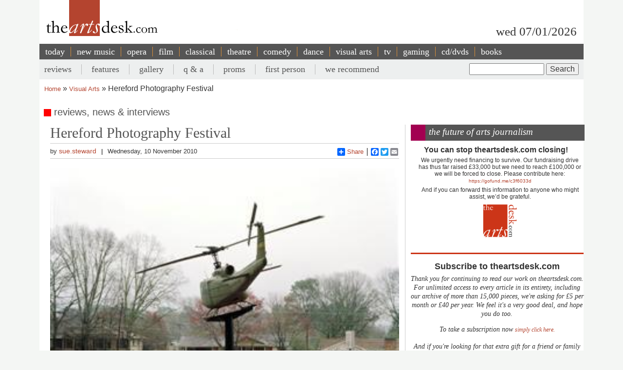

--- FILE ---
content_type: text/html; charset=UTF-8
request_url: https://www.theartsdesk.com/visual-arts/hereford-photography-festival
body_size: 15829
content:
<!DOCTYPE html>
<html lang="en" dir="ltr" prefix="content: http://purl.org/rss/1.0/modules/content/  dc: http://purl.org/dc/terms/  foaf: http://xmlns.com/foaf/0.1/  og: http://ogp.me/ns#  rdfs: http://www.w3.org/2000/01/rdf-schema#  schema: http://schema.org/  sioc: http://rdfs.org/sioc/ns#  sioct: http://rdfs.org/sioc/types#  skos: http://www.w3.org/2004/02/skos/core#  xsd: http://www.w3.org/2001/XMLSchema# ">
  <head>
    <meta charset="utf-8" />
<meta name="description" content="The Arts Desk’s team of professional critics offer unrivalled review coverage, in-depth interviews and features on popular music, classical, art, theatre, comedy, opera, comedy and dance. Dedicated art form pages, readers’ comments, What’s On and our user-friendly theatre and film recommendations" />
<meta name="abstract" content="Overnight reviews, interviews, features and opinion. Unrivalled coverage of popular music, classical, art, theatre, comedy, opera, comedy and dance." />
<link rel="canonical" href="http://www.theartsdesk.com/visual-arts/hereford-photography-festival" />
<meta property="og:title" content="Hereford Photography Festival" />
<meta property="og:description" content="Cider, bulls and a beautifully restored cathedral which hosts the annual Three Choirs Festival are probably the key elements used to brand Hereford. But for 20 years, the city has also been home to the UK’s first photography festival. This month, its anniversary is being celebrated in several venues with the focus on Twenty, an exhibition at the charmingly old-fashioned Museum and Gallery where 20 significant photographers share wall space with a gigantic stuffed pike." />
<meta property="article:modified_time" content="2011-09-09T19:32:34+01:00" />
<meta name="twitter:title" content="Hereford Photography Festival" />
<meta name="twitter:description" content="Cider, bulls and a beautifully restored cathedral which hosts the annual Three Choirs Festival are probably the key elements used to brand Hereford. But for 20 years, the city has also been home to the UK’s first photography festival. This month, its anniversary is being celebrated in several venues with the focus on Twenty, an exhibition at the charmingly old-fashioned Museum and Gallery where 20 significant photographers share wall space with a gigantic stuffed pike." />
<meta name="Generator" content="Drupal 10 (https://www.drupal.org)" />
<meta name="MobileOptimized" content="width" />
<meta name="HandheldFriendly" content="true" />
<meta name="viewport" content="width=device-width, initial-scale=1.0" />
<script type='text/javascript'>
  var googletag = googletag || {};
  googletag.cmd = googletag.cmd || [];
  // Add a place to store the slot name variable.
  googletag.slots = googletag.slots || {};

  (function() {
    var useSSL = 'https:' == document.location.protocol;
    var src = (useSSL ? 'https:' : 'http:') +
      '//securepubads.g.doubleclick.net/tag/js/gpt.js';

    var gads = document.createElement('script');
    gads.async = true;
    gads.type = 'text/javascript';
    gads.src = src;
    var node = document.getElementsByTagName('script')[0];
    node.parentNode.insertBefore(gads, node);
    
  })();
</script>
<script type="text/javascript">
  googletag.cmd.push(function() {

  
  googletag.slots["mpu"] = googletag.defineSlot("//6424144/MPU", [300, 250], "js-dfp-tag-mpu")

    .addService(googletag.pubads())

  
  
  
      ;

  });

</script>
<script type="text/javascript">
googletag.cmd.push(function() {

      googletag.pubads().enableAsyncRendering();
        googletag.pubads().enableSingleRequest();
        googletag.pubads().collapseEmptyDivs();
      
  googletag.enableServices();
});

</script>
<link rel="icon" href="/sites/default/files/favicon.ico" type="image/vnd.microsoft.icon" />
<link rel="amphtml" href="http://www.theartsdesk.com/visual-arts/hereford-photography-festival?amp" />

    <title>Hereford Photography Festival | The Arts Desk</title>
    <link rel="stylesheet" media="all" href="/themes/contrib/stable/css/core/components/progress.module.css?t721fh" />
<link rel="stylesheet" media="all" href="/themes/contrib/stable/css/core/components/ajax-progress.module.css?t721fh" />
<link rel="stylesheet" media="all" href="/themes/contrib/stable/css/system/components/align.module.css?t721fh" />
<link rel="stylesheet" media="all" href="/themes/contrib/stable/css/system/components/fieldgroup.module.css?t721fh" />
<link rel="stylesheet" media="all" href="/themes/contrib/stable/css/system/components/container-inline.module.css?t721fh" />
<link rel="stylesheet" media="all" href="/themes/contrib/stable/css/system/components/clearfix.module.css?t721fh" />
<link rel="stylesheet" media="all" href="/themes/contrib/stable/css/system/components/details.module.css?t721fh" />
<link rel="stylesheet" media="all" href="/themes/contrib/stable/css/system/components/hidden.module.css?t721fh" />
<link rel="stylesheet" media="all" href="/themes/contrib/stable/css/system/components/item-list.module.css?t721fh" />
<link rel="stylesheet" media="all" href="/themes/contrib/stable/css/system/components/js.module.css?t721fh" />
<link rel="stylesheet" media="all" href="/themes/contrib/stable/css/system/components/nowrap.module.css?t721fh" />
<link rel="stylesheet" media="all" href="/themes/contrib/stable/css/system/components/position-container.module.css?t721fh" />
<link rel="stylesheet" media="all" href="/themes/contrib/stable/css/system/components/reset-appearance.module.css?t721fh" />
<link rel="stylesheet" media="all" href="/themes/contrib/stable/css/system/components/resize.module.css?t721fh" />
<link rel="stylesheet" media="all" href="/themes/contrib/stable/css/system/components/system-status-counter.css?t721fh" />
<link rel="stylesheet" media="all" href="/themes/contrib/stable/css/system/components/system-status-report-counters.css?t721fh" />
<link rel="stylesheet" media="all" href="/themes/contrib/stable/css/system/components/system-status-report-general-info.css?t721fh" />
<link rel="stylesheet" media="all" href="/themes/contrib/stable/css/system/components/tablesort.module.css?t721fh" />
<link rel="stylesheet" media="all" href="/modules/contrib/fivestar/css/fivestar.css?t721fh" />
<link rel="stylesheet" media="all" href="/themes/contrib/stable/css/views/views.module.css?t721fh" />
<link rel="stylesheet" media="all" href="/themes/contrib/stable/css/filter/filter.admin.css?t721fh" />
<link rel="stylesheet" media="all" href="/core/modules/layout_discovery/layouts/onecol/onecol.css?t721fh" />
<link rel="stylesheet" media="all" href="/modules/custom/tad_common/css/image_styles_everywhere.css?t721fh" />
<link rel="stylesheet" media="all" href="/themes/contrib/stable/css/core/assets/vendor/normalize-css/normalize.css?t721fh" />
<link rel="stylesheet" media="all" href="/themes/contrib/stable/css/core/normalize-fixes.css?t721fh" />
<link rel="stylesheet" media="all" href="/themes/contrib/classy/css/components/action-links.css?t721fh" />
<link rel="stylesheet" media="all" href="/themes/contrib/classy/css/components/breadcrumb.css?t721fh" />
<link rel="stylesheet" media="all" href="/themes/contrib/classy/css/components/button.css?t721fh" />
<link rel="stylesheet" media="all" href="/themes/contrib/classy/css/components/collapse-processed.css?t721fh" />
<link rel="stylesheet" media="all" href="/themes/contrib/classy/css/components/container-inline.css?t721fh" />
<link rel="stylesheet" media="all" href="/themes/contrib/classy/css/components/details.css?t721fh" />
<link rel="stylesheet" media="all" href="/themes/contrib/classy/css/components/exposed-filters.css?t721fh" />
<link rel="stylesheet" media="all" href="/themes/contrib/classy/css/components/field.css?t721fh" />
<link rel="stylesheet" media="all" href="/themes/contrib/classy/css/components/form.css?t721fh" />
<link rel="stylesheet" media="all" href="/themes/contrib/classy/css/components/icons.css?t721fh" />
<link rel="stylesheet" media="all" href="/themes/contrib/classy/css/components/inline-form.css?t721fh" />
<link rel="stylesheet" media="all" href="/themes/contrib/classy/css/components/item-list.css?t721fh" />
<link rel="stylesheet" media="all" href="/themes/contrib/classy/css/components/link.css?t721fh" />
<link rel="stylesheet" media="all" href="/themes/contrib/classy/css/components/links.css?t721fh" />
<link rel="stylesheet" media="all" href="/themes/contrib/classy/css/components/menu.css?t721fh" />
<link rel="stylesheet" media="all" href="/themes/contrib/classy/css/components/more-link.css?t721fh" />
<link rel="stylesheet" media="all" href="/themes/contrib/classy/css/components/pager.css?t721fh" />
<link rel="stylesheet" media="all" href="/themes/contrib/classy/css/components/tabledrag.css?t721fh" />
<link rel="stylesheet" media="all" href="/themes/contrib/classy/css/components/tableselect.css?t721fh" />
<link rel="stylesheet" media="all" href="/themes/contrib/classy/css/components/tablesort.css?t721fh" />
<link rel="stylesheet" media="all" href="/themes/contrib/classy/css/components/tabs.css?t721fh" />
<link rel="stylesheet" media="all" href="/themes/contrib/classy/css/components/textarea.css?t721fh" />
<link rel="stylesheet" media="all" href="/themes/contrib/classy/css/components/ui-dialog.css?t721fh" />
<link rel="stylesheet" media="all" href="/themes/contrib/classy/css/components/messages.css?t721fh" />
<link rel="stylesheet" media="all" href="/themes/contrib/classy/css/components/node.css?t721fh" />
<link rel="stylesheet" media="all" href="/themes/contrib/classy/css/components/progress.css?t721fh" />
<link rel="stylesheet" media="all" href="/themes/custom/artsdesk_theme/stylesheets/article_lb_section.css?t721fh" />
<link rel="stylesheet" media="all" href="/themes/custom/artsdesk_theme/stylesheets/article.css?t721fh" />
<link rel="stylesheet" media="all" href="/themes/custom/artsdesk_theme/stylesheets/blocks.css?t721fh" />
<link rel="stylesheet" media="all" href="/themes/custom/artsdesk_theme/stylesheets/category.css?t721fh" />
<link rel="stylesheet" media="all" href="/themes/custom/artsdesk_theme/stylesheets/homepage.css?t721fh" />
<link rel="stylesheet" media="all" href="/themes/custom/artsdesk_theme/stylesheets/site.css?t721fh" />

    
  </head>
  <body class="path-node page-node-type-article">
        <a href="#main-content" class="visually-hidden focusable skip-link">
      Skip to main content
    </a>
    
      <div class="dialog-off-canvas-main-canvas" data-off-canvas-main-canvas>
    <div class="layout-container visualarts">

  <header role="banner">
    
  </header>

  <div class="l-logo-date-bar">
    <div class="l-logo">
      <div class="logo">
          <a href="/" title="Home">
            <img src="/themes/custom/artsdesk_theme/logo.png" alt="Home">
          </a>
          <div class="bgColorLogo"></div>
      </div>
    </div>
    <div class="l-date">
        wed 07/01/2026
    </div>
  </div>

  <nav id="mobile_menu">
    <ul>
      <li id="mobile_section" class=""><a id="tab1button">Sections</a></li>
      <li id="mobile_search" class=""><a id="tab2button">Search</a></li>
    </ul>
  </nav>
  <div id="tab1" class="tab_content ui-tabs-panel ui-widget-content ui-corner-bottom">
    <div class="block block-menu" id="block-menu-primary-links">
      <ul id="main-menu" class="menu">
        <li><a href="/" title="" class="active-trail active">today</a></li>
        <li><a href="/new-music" class="olive">new music</a></li>
        <li><a href="/opera" class="orange">opera</a></li>
        <li><a href="/film" class="maroon">film</a></li>
        <li><a href="/classical" class="green">classical</a></li>
        <li><a href="/theatre" class="lilac">theatre</a></li>
        <li><a href="/comedy" class="pink">comedy</a></li>
        <li><a href="/dance" class="yellow">dance</a></li>
        <li><a href="/visual-arts" class="lightOlive">visual arts</a></li>
        <li><a href="/tv" class="lime">tv</a></li>
        <li><a href="/gaming" title="">gaming</a></li>
        <li><a href="/cdsdvds" title="">CD/DVDs</a></li>
        <li><a href="/books" title="">Books</a></li>
        <li><a href="/">&nbsp;</a></li>
      </ul>
    </div>
  </div>
  <div id="tab2" class="tab_content ui-tabs-panel ui-widget-content ui-corner-bottom">
    <div id="small-search-box">
      <div id="block-search-form--2" class="block block-search">
        <div class="content">
          <form action="/" method="post" id="search-block-form" accept-charset="UTF-8">
            <div>
              <div class="container-inline">
                <h2 class="element-invisible">Search form</h2>
                <div class="form-item form-type-textfield form-item-search-block-form">
                  <label class="element-invisible" for="edit-search-block-form--2">Search </label>
                  <input title="Enter the terms you wish to search for." type="text" id="edit-search-block-form--2" name="search_block_form" value="" size="15" maxlength="128" class="form-text">
                </div>
                <div class="form-actions form-wrapper" id="edit-actions">
                  <input type="submit" id="edit-submit" name="op" value="Search" class="form-submit">
                </div>
                <input type="hidden" name="form_build_id" value="form-457jQYmP7TNOH3OBB2iLVURur8sJqAEgHvXgJP_Znuw">
                <input type="hidden" name="form_id" value="search_block_form">
              </div>
            </div>
          </form>
        </div>
      </div>
    </div>
  </div>


    <div class="region region-primary-menu">
    <nav role="navigation" aria-labelledby="block-artsdesk-theme-main-menu-menu" id="block-artsdesk-theme-main-menu" class="block block-menu navigation menu--main">
            
  <h2 class="visually-hidden" id="block-artsdesk-theme-main-menu-menu">Main navigation</h2>
  

        
                <ul class="menu menu--level-1">
                    <li class="menu-item">
        <a href="/" data-drupal-link-system-path="&lt;front&gt;">today</a>
              </li>
                <li class="menu-item">
        <a href="/new-music" data-drupal-link-system-path="node/93425">new music</a>
              </li>
                <li class="menu-item">
        <a href="/opera" data-drupal-link-system-path="node/93424">opera</a>
              </li>
                <li class="menu-item">
        <a href="/film" data-drupal-link-system-path="node/93423">film</a>
              </li>
                <li class="menu-item">
        <a href="/classical" data-drupal-link-system-path="node/93422">classical</a>
              </li>
                <li class="menu-item">
        <a href="/theatre" data-drupal-link-system-path="node/93421">theatre</a>
              </li>
                <li class="menu-item">
        <a href="/comedy" data-drupal-link-system-path="node/93420">comedy</a>
              </li>
                <li class="menu-item">
        <a href="/dance" data-drupal-link-system-path="node/93419">dance</a>
              </li>
                <li class="menu-item">
        <a href="/visual-arts" data-drupal-link-system-path="node/93418">visual arts</a>
              </li>
                <li class="menu-item">
        <a href="/tv" data-drupal-link-system-path="node/93417">tv</a>
              </li>
                <li class="menu-item">
        <a href="/gaming" data-drupal-link-system-path="node/93416">gaming</a>
              </li>
                <li class="menu-item">
        <a href="/node/93427" data-drupal-link-system-path="node/93427">cd/dvds</a>
              </li>
                <li class="menu-item">
        <a href="/node/93426" data-drupal-link-system-path="node/93426">books</a>
              </li>
        </ul>
  


  </nav>

  </div>

    <div class="region region-secondary-menu">
    <div class="search-block-form block block-search container-inline" data-drupal-selector="search-block-form" id="block-searchform" role="search">
  
    
      <form action="/search/node" method="get" id="search-block-form" accept-charset="UTF-8">
  <div class="js-form-item form-item js-form-type-search form-type-search js-form-item-keys form-item-keys form-no-label">
      <label for="edit-keys" class="visually-hidden">Search</label>
        <input title="Enter the terms you wish to search for." data-drupal-selector="edit-keys" type="search" id="edit-keys" name="keys" value="" size="15" maxlength="128" class="form-search" />

        </div>
<div data-drupal-selector="edit-actions" class="form-actions js-form-wrapper form-wrapper" id="edit-actions"><input data-drupal-selector="edit-submit" type="submit" id="edit-submit" value="Search" class="button js-form-submit form-submit" />
</div>

</form>

  </div>
<nav role="navigation" aria-labelledby="block-artsdesk-theme-secondarymenu-menu" id="block-artsdesk-theme-secondarymenu" class="block block-menu navigation menu--secondary-menu">
            
  <h2 class="visually-hidden" id="block-artsdesk-theme-secondarymenu-menu">Secondary menu</h2>
  

        
                <ul class="menu menu--level-1">
                    <li class="menu-item">
        <a href="/reviews" data-drupal-link-system-path="node/93414">reviews</a>
              </li>
                <li class="menu-item">
        <a href="/features" data-drupal-link-system-path="node/93413">features</a>
              </li>
                <li class="menu-item">
        <a href="/galleries" data-drupal-link-system-path="node/93412">gallery</a>
              </li>
                <li class="menu-item">
        <a href="/q" data-drupal-link-system-path="node/93411">q &amp; a</a>
              </li>
                <li class="menu-item">
        <a href="/topics/proms" data-drupal-link-system-path="taxonomy/term/369">proms</a>
              </li>
                <li class="menu-item">
        <a href="/topics/first-person" data-drupal-link-system-path="taxonomy/term/2068">first person</a>
              </li>
                <li class="menu-item">
        <a href="/we-recommend" data-drupal-link-system-path="node/93410">we recommend</a>
              </li>
        </ul>
  


  </nav>

  </div>


    <div class="region region-breadcrumb">
    <div id="block-artsdesk-theme-breadcrumbs" class="block block-system block-system-breadcrumb-block">
  
    
        <nav class="breadcrumb" role="navigation" aria-labelledby="system-breadcrumb">
    <h2 id="system-breadcrumb" class="visually-hidden">Breadcrumb</h2>
    <ol>
          <li>
                  <a href="/">Home</a>
              </li>
          <li>
                  <a href="/visual-arts">Visual Arts</a>
              </li>
          <li>
                  Hereford Photography Festival
              </li>
        </ol>
  </nav>

  </div>

  </div>


    <div class="region region-highlighted">
    <div data-drupal-messages-fallback class="hidden"></div>

  </div>


  

  <main role="main">
    <a id="main-content" tabindex="-1"></a>
    <div class="layout-content">
        <div class="region region-content">
    <div id="block-artsdesk-theme-artsdesk-new-system-main" class="block block-system block-system-main-block">
  
    
      
<article data-history-node-id="2516" about="/visual-arts/hereford-photography-festival" typeof="schema:Article" class="node node--type-article node--view-mode-full">

  
      <span property="schema:name" content="Hereford Photography Festival " class="rdf-meta hidden"></span>
  <span property="schema:interactionCount" content="UserComments:0" class="rdf-meta hidden"></span>


  
  <div class="node__content">
      <div class="layout layout--onecol">
    <div  class="layout__region layout__region--content">
      <div class="block block-tad-common block-article-category-title-block">
  
    
      reviews, news & interviews
  </div>

    </div>
  </div>
    <div class="layout layout--article">

        <div   class="layout__region layout__region--first layout__region-sidebar region-small" >
            <div  class="layout__region layout__region--third layout__region-sidebar region-small" >
                                    <div class="block block-layout-builder block-field-blocknodearticletitle">
  
    
      <span property="schema:name" class="field field--name-title field--type-string field--label-hidden">
  <h1 class="articleTitle">Hereford Photography Festival </h1>
</span>

  </div>
<div class="block block-layout-builder block-field-blocknodearticlefield-tag-line">
  
    
      
  </div>
<div class="block block-tad-common block-article-author-date-block">
  
    
      <div class='author_date'><span class='author'>by&nbsp;<a href='/user/93'>sue.steward</a></span><span class='created'>Wednesday, 10 November 2010</span></div>
  </div>
<div class="block block-tad-common block-article-share-block">
  
    
      <div class="shareThis">
  <h3>share this article</h3>
	<span class="like">
			<iframe src="//www.facebook.com/plugins/like.php?href&amp;send=false&amp;layout=button_count&amp;width=450&amp;show_faces=false&amp;action=like&amp;colorscheme=light&amp;font&amp;height=21" scrolling="no" frameborder="0" style="border:none; overflow:hidden; width:450px; height:21px;" allowTransparency="true"></iframe>
	</span>
	<!-- Place this tag where you want the +1 button to render -->
	<span class="plusone"><g:plusone size="small"></g:plusone></span>

	<!-- Place this render call where appropriate -->
	<script type="text/javascript">
		window.___gcfg = {lang: "en-GB"};

		(function() {
			var po = document.createElement("script"); po.type = "text/javascript"; po.async = true;
			po.src = "https://apis.google.com/js/plusone.js";
			var s = document.getElementsByTagName("script")[0]; s.parentNode.insertBefore(po, s);
		})();
	</script>


	<div class="a2a_kit a2a_default_style">
		<a class="a2a_dd" href="https://www.addtoany.com/share_save">Share</a>
		<span class="a2a_divider"></span>
		<a class="a2a_button_facebook"></a>
		<a class="a2a_button_twitter"></a>
		<a class="a2a_button_email"></a>
	 <?php echo init_print_link($node); ?>
	</div>
	<script type="text/javascript">
	var a2a_config = a2a_config || {};
	a2a_config.onclick = 1;
	</script>
	<script type="text/javascript" src="https://static.addtoany.com/menu/page.js"></script>
 </div> <!-- shareThis -->
  </div>
<div class="block block-layout-builder block-field-blocknodearticlefield-mast-image">
  
    
      
            <div class="field field--name-field-mast-image field--type-image field--label-hidden field__item">    <picture>
                  <source srcset="/sites/default/files/styles/1434_wide/public/mastimages/f663a6ffe5d226618599b83cdedd833f.jpg?itok=qyDujQgW 1x" media="all and (min-width: 975px)" type="image/jpeg" width="300" height="240"/>
              <source srcset="/sites/default/files/styles/1434_wide/public/mastimages/f663a6ffe5d226618599b83cdedd833f.jpg?itok=qyDujQgW 1x" media="all and (min-width: 641px) and (max-width: 974px)" type="image/jpeg" width="300" height="240"/>
              <source srcset="/sites/default/files/styles/1280_wide/public/mastimages/f663a6ffe5d226618599b83cdedd833f.jpg?itok=pV3aORBu 1x" media="all and (max-width: 640px)" type="image/jpeg" width="300" height="240"/>
                  <img loading="lazy" width="300" height="240" src="/sites/default/files/styles/840_wide/public/mastimages/f663a6ffe5d226618599b83cdedd833f.jpg?itok=a8JGcKmA" alt="Paul Shambroom&#039;s &#039;Alpharetta Military Helicopter - Suburban Street Furniture&#039;" title="Paul Shambroom&#039;s &#039;Alpharetta Military Helicopter - Suburban Street Furniture&#039;" typeof="foaf:Image" />

  </picture>
<div class="mast_image_title">Paul Shambroom&#039;s &#039;Alpharetta Military Helicopter - Suburban Street Furniture&#039;</div>


</div>
      
  </div>
<div class="block block-layout-builder block-field-blocknodearticlefield-mast-image-credits">
  
    
      
  </div>

                            </div>
            <div  class="layout__region layout__region--fourth layout__region-sidebar region-small" >
                                    <div class="block block-layout-builder block-field-blocknodearticlebody">
      <div id="unsubscribed_summary">
      
            <div property="schema:text" class="clearfix text-formatted field field--name-body field--type-text-with-summary field--label-hidden field__item"><p>Cider, bulls and a beautifully restored cathedral which hosts the annual Three Choirs Festival are probably the key elements used to brand Hereford. But for 20 years, the city has also been home to the UK’s first photography festival. This month, its anniversary is being celebrated in several venues with the focus on <em>Twenty</em>, an exhibition at the charmingly old-fashioned Museum and Gallery where 20 significant photographers share wall space with a gigantic stuffed pike.</p></div>
      
    </div>
    <div id="transparent_div" class="PicoSignal">
    </div>
    <div id="pico">
      
            <div property="schema:text" class="clearfix text-formatted field field--name-body field--type-text-with-summary field--label-hidden field__item"><!--break--><p>Hanging over the Market Square, banners printed with portraits of  African women in brightly coloured robes represent the UK’s best-known  punkish maverick, Rankin. Created for an Oxfam project in a Congolese  village of displaced people, sadly it is barely noticeable here.</p>
<p><img src="/sites/default/files/images/stories/PHOTOGRAPHY/sue_steward/HEREFORD_PHOTO_FEST/Full_Spectral_Dominance_Simon_Norfolk_.jpg" alt="Full_Spectral_Dominance_Simon_Norfolk_" style="float: right; margin-bottom: 10px; margin-left: 10px; border: 0px solid #000000;" width="250" height="313" />To mark the festival’s anniversary, the <em>Twenty</em> photographers were  chosen from its back catalogues and include groundbreaking and iconic  photographers who mostly represent the recent end of its two-decade history. Among them are the best-known UK representatives, Martin  Parr and Simon Norfolk, local film-maker and documentary portraitist  John Bulmer, South Africans Guy Tillim and Roger Ballen, and festival  co-founders Dave West and Al Vandenberg. Portraits and documentary images dominate the show, and include Parr’s  new series, <em>White Kenyans</em>, which has the air of self-cliché, and Simon  Norfolk’s <em>Full Spectrum Dominance</em> <strong>(pictured above) </strong>which illustrates America’s methods  for testing weapons with a deceptively sublime shot of a nuclear missile  launch. Coincidentally, that links to Paul Shambroom’s neat street  scenes in suburban America where defunct military hardware is planted as  street furniture.</p>
<p>Of the portraits, the most quietly poignant are by John Bulmer, the  first photographer to depict the North of England in colour (in the  1960s). His 1968 series, <em>Appalachia</em>, repeats that challenge when  photographing poor white American families: an exhausted woman with  filthy bare feet wearing a blue dress is a new translation of <a href="http://www.google.co.uk/imgres?imgurl=http://upload.wikimedia.org/wikipedia/commons/5/54/Lange-MigrantMother02.jpg&amp;imgrefurl=http://pressblog.uchicago.edu/subjects/art_and_architecture/&amp;usg=__6xz9RjI5pu0siXnzzyMtJS4duvA=&amp;h=8066&amp;w=6205&amp;sz=5529&amp;hl=en&amp;start=0&amp;zoom=1&amp;tbnid=jS_MPiSB6lKOwM:&amp;tbnh=139&amp;tbnw=117&amp;prev=/images%3Fq%3DDorothea%2BLange%25E2%2580%2599s%2Bclassic%2BDust%2BBowl%2Bimage%26um%3D1%26hl%3Den%26safe%3Doff%26client%3Dfirefox-a%26sa%3DX%26rls%3Dorg.mozilla:en-GB:official%26biw%3D1503%26bih%3D600%26tbs%3Disch:1&amp;um=1&amp;itbs=1&amp;iact=hc&amp;vpx=322&amp;vpy=53&amp;dur=1727&amp;hovh=256&amp;hovw=197&amp;tx=93&amp;ty=135&amp;ei=MXLaTOXrOI26hAec_eHPAg&amp;oei=MXLaTOXrOI26hAec_eHPAg&amp;esq=1&amp;page=1&amp;ndsp=23&amp;ved=1t:429,r:1,s:0" title="Dorothea Lange's Dust Bowl image" target="_blank">Dorothea  Lange’s classic Dust Bowl image</a>. Jackie Nickerson, in contrast,  approaches identity through portraits of neighbours in her village  outside Dublin. <em>Girl with a Green Dress</em> <strong>(pictured below) </strong>represents her cliché-breaking  approach: in spite of the quintessentially Irish freckles, red hair and  pale skin, she avoids the sentimentality often associated with "Irishness".</p>
<p><img src="/sites/default/files/images/stories/PHOTOGRAPHY/sue_steward/HEREFORD_PHOTO_FEST/Girl_in_a_Green_Dress_Jackie_Nickerson.jpg" alt="Girl_in_a_Green_Dress_Jackie_Nickerson" style="float: left; margin-right: 10px; margin-bottom: 10px; border: 0px solid #000000;" width="300" height="243" />Falling into a category of her own, Liza Dracup’s magical woodland  scenes, photographed between sunset and sunrise, are so richly colourful  as to suggest intense digital post-production. In fact, she explains,  they represent the current trend of maintaining old traditions and uses  large-format negatives enlarged to create the dreamworld effect.</p>
<p>The surprise of the festival is an exhibition inside Hereford Cathedral  where the English photographer Tessa Bunney pays homage to the symbol  of the city: the prize Hereford bull <strong>(pictured below, <em>Tenbury Show</em>)</strong>. Archival photographs and Bunney’s  contemporary portraits of the animals and their breeders accompany bull  memorabilia and collages of old prize rosettes. Hanging next to the  tomb of a knight and glowing symbolically below stained glass windows,  this small show is a curiously pagan intrusion into a sacred space, and  one of the most alluring in the festival.</p>
<p><img src="/sites/default/files/images/stories/PHOTOGRAPHY/sue_steward/HEREFORD_PHOTO_FEST/The_Hereford_Tenbury_Show_-_Tessa_Bunney.jpg" alt="The_Hereford_Tenbury_Show_-_Tessa_Bunney" style="float: right; margin-bottom: 10px; margin-left: 10px; border: 0px solid #000000;" width="300" height="300" />At the Courtyard Arts Centre, 20 “fresh and new” photographers distilled  from over 200 applicants to the <em>[Open Here]</em> competition inhabit real  time and point to future familiarity. The winner, Jason Larkin, carries a  maturity born of years as a documentary travel photographer. <em>Past  Perfect – Museum</em>, set in a series of museum rooms, is a sumptuously lit  depiction of scale and time. The £2,000 prize funds a commission for  next year’s festival.</p>
<p>For me, the young Korean oncology surgeon Noh Sang Ik stands out for  his original approach to documentary, strong sense of design in some  wince-inducing but beautiful still-lifes. The English portraitist Clare  Park focuses on skin, flesh tones and vulnerability – sheathing her  mother protectively inside a blanket. Looking for links, I see Laura  Pannack handling the familiar subject of young people’s eating disorders <strong>(pictured below, <em>Graham</em>)</strong> but she defies the clichés of skeletal bodies.</p>
<p><img src="/sites/default/files/images/stories/PHOTOGRAPHY/sue_steward/HEREFORD_PHOTO_FEST/Graham_Teenaged_Anorexic_-_Laura_Pannack.jpg" alt="Graham_Teenaged_Anorexic_-_Laura_Pannack" style="float: left; margin-right: 10px; margin-bottom: 10px; border: 0px solid #000000;" width="300" height="200" />Becky Matthews straddles both the <em>[Open Here]</em> collection and her collaboration with the Royal  National College for the Blind in <em>Focus Here</em> exhibitions and talks. She oversaw  visually and touchably readable art works and road signs positioned  around the venue - a revelation about the use of photography for blind  and visually impaired people. Accomanying it is <em>Sights Unseen</em>, a  touring exhibition curated by the London charity PhotoVoice, and  including works from China, Mexico and Israel, which all defy  expectations - and fit surprisingly well among current trends for  blurred, off-centre, unconventionally composed images sold for high  prices by many successful and sighted photographers.</p>
<p>What started as an ambitious dream project 20 years ago, in a city way off the main photographic drag (which 20 years ago meant London), has  blossomed into one of Britain’s landmark photography events.</p>
<ul>
<li><em>Visit </em><em><a href="http://www.photofest.org" title="Hereford Photography Festival website" target="_blank">Hereford Photography Festival 20</a> until 27 November</em></li>
<li><em>View </em><a href="http://www.photovoice.org/html/projects/photovoiceprojects/ukandireland/sightsunseen/index.html" title="Sights Unseen exhibition on PhotoVoice website" target="_blank">Sights Unseen <em>exhibition</em></a><em> on PhotoVoice website</em></li>
</ul></div>
      
    </div> <!-- Close pico div -->
  </div>
<div class="block block-layout-builder block-field-blocknodearticlecomment-node-article">
        <section class="field field--name-comment-node-article field--type-comment field--label-hidden comment-wrapper">
  
  

      <div class="add_comment_form_outer">
      <div class="add_comment_form">
        <span class="brick"></span>
        <h2 class="title comment-form__title">Add comment</h2>
        <form class="comment-comment-node-article-form comment-form" data-user-info-from-browser data-drupal-selector="comment-form" action="/comment/reply/node/2516/comment_node_article" method="post" id="comment-form" accept-charset="UTF-8">
  <div class="js-form-item form-item js-form-type-textfield form-type-textfield js-form-item-name form-item-name">
      <label for="edit-name" class="js-form-required form-required">Your name</label>
        <input data-drupal-default-value="Anonymous" data-drupal-selector="edit-name" type="text" id="edit-name" name="name" value="" size="30" maxlength="60" class="form-text required" required="required" aria-required="true" />

        </div>
<div class="js-form-item form-item js-form-type-email form-type-email js-form-item-mail form-item-mail">
      <label for="edit-mail" class="js-form-required form-required">Email</label>
        <input data-drupal-selector="edit-mail" aria-describedby="edit-mail--description" type="email" id="edit-mail" name="mail" value="" size="30" maxlength="64" class="form-email required" required="required" aria-required="true" />

            <div id="edit-mail--description" class="description">
      The content of this field is kept private and will not be shown publicly.
    </div>
  </div>
<div class="js-form-item form-item js-form-type-url form-type-url js-form-item-homepage form-item-homepage">
      <label for="edit-homepage">Homepage</label>
        <input data-drupal-selector="edit-homepage" type="url" id="edit-homepage" name="homepage" value="" size="30" maxlength="255" class="form-url" />

        </div>
<input autocomplete="off" data-drupal-selector="form-xdl-nhf-uiilxoyrplzlqljbtfyzd0d-pnvds-mab6k" type="hidden" name="form_build_id" value="form-xDL-NHf_UiIlXOYRpLzlqLJbTfYZd0d_pNVds-MAB6k" />
<input data-drupal-selector="edit-comment-comment-node-article-form" type="hidden" name="form_id" value="comment_comment_node_article_form" />
<input data-drupal-selector="edit-honeypot-time" type="hidden" name="honeypot_time" value="YQQoBSBnVBgdiirtn08M3TlYzO6BoihsS298_SqKV2Y" />
<div class="field--type-language field--name-langcode field--widget-language-select js-form-wrapper form-wrapper" data-drupal-selector="edit-langcode-wrapper" id="edit-langcode-wrapper">      
  </div>
<div class="field--type-string field--name-subject field--widget-string-textfield js-form-wrapper form-wrapper" data-drupal-selector="edit-subject-wrapper" id="edit-subject-wrapper">      <div class="js-form-item form-item js-form-type-textfield form-type-textfield js-form-item-subject-0-value form-item-subject-0-value">
      <label for="edit-subject-0-value">Subject</label>
        <input class="js-text-full text-full form-text" data-drupal-selector="edit-subject-0-value" type="text" id="edit-subject-0-value" name="subject[0][value]" value="" size="60" maxlength="64" placeholder="" />

        </div>

  </div>
<div class="field--type-text-long field--name-comment-body field--widget-text-textarea js-form-wrapper form-wrapper" data-drupal-selector="edit-comment-body-wrapper" id="edit-comment-body-wrapper">      <div class="js-text-format-wrapper text-format-wrapper js-form-item form-item">
  <div class="js-form-item form-item js-form-type-textarea form-type-textarea js-form-item-comment-body-0-value form-item-comment-body-0-value">
      <label for="edit-comment-body-0-value" class="js-form-required form-required">Comment</label>
        <div class="form-textarea-wrapper">
  <textarea class="js-text-full text-full form-textarea required resize-vertical" data-entity_embed-host-entity-langcode="en" data-media-embed-host-entity-langcode="en" data-drupal-selector="edit-comment-body-0-value" id="edit-comment-body-0-value" name="comment_body[0][value]" rows="5" cols="60" placeholder="" required="required" aria-required="true"></textarea>
</div>

        </div>
<div class="js-filter-wrapper filter-wrapper js-form-wrapper form-wrapper" data-drupal-selector="edit-comment-body-0-format" id="edit-comment-body-0-format"><div class="filter-help js-form-wrapper form-wrapper" data-drupal-selector="edit-comment-body-0-format-help" id="edit-comment-body-0-format-help"><a href="/filter/tips" target="_blank" data-drupal-selector="edit-comment-body-0-format-help-about" id="edit-comment-body-0-format-help-about">About text formats</a></div>
<div class="js-filter-guidelines filter-guidelines js-form-wrapper form-wrapper" data-drupal-selector="edit-comment-body-0-format-guidelines" id="edit-comment-body-0-format-guidelines"><div data-drupal-format-id="plain_text" class="filter-guidelines-item filter-guidelines-plain_text">
  <h4 class="label">Plain text</h4>
  
  
      
          <ul class="tips">
                      <li>No HTML tags allowed.</li>
                      <li>Lines and paragraphs break automatically.</li>
                      <li>Web page addresses and email addresses turn into links automatically.</li>
            </ul>
    
      
  
</div>
</div>
</div>

  </div>

  </div>
<div data-drupal-selector="edit-actions" class="form-actions js-form-wrapper form-wrapper" id="edit-actions"><input data-drupal-selector="edit-submit" type="submit" id="edit-submit--2" name="op" value="Save" class="button button--primary js-form-submit form-submit" />
<input data-drupal-selector="edit-preview" type="submit" id="edit-preview" name="op" value="Preview" class="button js-form-submit form-submit" />
</div>
<div class="url-textfield js-form-wrapper form-wrapper" style="display: none !important;"><div class="js-form-item form-item js-form-type-textfield form-type-textfield js-form-item-url form-item-url">
      <label for="edit-url">Leave this field blank</label>
        <input autocomplete="off" data-drupal-selector="edit-url" type="text" id="edit-url" name="url" value="" size="20" maxlength="128" class="form-text" />

        </div>
</div>

</form>

      </div>
    </div>
  
</section>

  </div>

                            </div>
            <div  class="layout__region layout__region--fifth layout__region-sidebar region-small" >
                                    <div class="block block-layout-builder block-field-blocknodearticlefield-pullquote">
  
    
      
  </div>
<div class="block block-tad-common block-article-editor-rating-block">
  
    
      <div class="editorRating"><h3>rating</h3><div class="fivestar-default"><div class="fivestar-widget-static fivestar-widget-static-vote fivestar-widget-static-5 clearfix"><div class="star star-1 star-odd star-first"><span class="off">0</span></div><div class="star star-2 star-even"><span class="off"></span></div><div class="star star-3 star-odd"><span class="off"></span></div><div class="star star-4 star-even"><span class="off"></span></div><div class="star star-5 star-odd star-last"><span class="off"></span></div></div></div></div>
  </div>
<div class="block block-layout-builder block-field-blocknodearticlefield-related-content">
  
    
      
  </div>
<div class="block block-layout-builder block-field-blocknodearticletaxonomy-vocabulary-2">
  
    
      <div class="taxonomy">
  <h3>explore topics</h3>
  <div class="field field--name-taxonomy-vocabulary-2 field--type-entity-reference field--label-above field__items">
    <ul>
          <li><a href="/featured-buzz">Featured Buzz</a></li>
          <li><a href="/visual-arts-0">Visual arts</a></li>
          <li><a href="/topics/photography">Photography</a></li>
        </ul>
  </div>
</div>

  </div>
<div class="block block-tad-common block-article-share-block">
  
    
      <div class="shareThis">
  <h3>share this article</h3>
	<span class="like">
			<iframe src="//www.facebook.com/plugins/like.php?href&amp;send=false&amp;layout=button_count&amp;width=450&amp;show_faces=false&amp;action=like&amp;colorscheme=light&amp;font&amp;height=21" scrolling="no" frameborder="0" style="border:none; overflow:hidden; width:450px; height:21px;" allowTransparency="true"></iframe>
	</span>
	<!-- Place this tag where you want the +1 button to render -->
	<span class="plusone"><g:plusone size="small"></g:plusone></span>

	<!-- Place this render call where appropriate -->
	<script type="text/javascript">
		window.___gcfg = {lang: "en-GB"};

		(function() {
			var po = document.createElement("script"); po.type = "text/javascript"; po.async = true;
			po.src = "https://apis.google.com/js/plusone.js";
			var s = document.getElementsByTagName("script")[0]; s.parentNode.insertBefore(po, s);
		})();
	</script>


	<div class="a2a_kit a2a_default_style">
		<a class="a2a_dd" href="https://www.addtoany.com/share_save">Share</a>
		<span class="a2a_divider"></span>
		<a class="a2a_button_facebook"></a>
		<a class="a2a_button_twitter"></a>
		<a class="a2a_button_email"></a>
	 <?php echo init_print_link($node); ?>
	</div>
	<script type="text/javascript">
	var a2a_config = a2a_config || {};
	a2a_config.onclick = 1;
	</script>
	<script type="text/javascript" src="https://static.addtoany.com/menu/page.js"></script>
 </div> <!-- shareThis -->
  </div>

                            </div>
        </div>

        <div  class="layout__region layout__region--second layout__region-main region-medium" >
                            <div class="block block-block-content block-block-content662b7af2-e998-47a4-a714-213b8c5d6a5f">
  
    
      
            <div class="clearfix text-formatted field field--name-body field--type-text-with-summary field--label-hidden field__item"><div class="the_future_of_arts_journalism"><h2 class="red_grey_header_bar">the future of arts journalism</h2><h4>You can stop <strong>theartsdesk.com</strong> closing!&nbsp;</h4><div class="body-content"><p>We urgently need financing to survive. Our fundraising drive has thus far raised £33,000 but we need to reach £100,000 or we will be forced to close. Please contribute here: <a href="https://gofund.me/c3f6033d">https://gofund.me/c3f6033d</a></p><p>And if you can forward this information to anyone who might assist, we’d be grateful.</p><center><p><img height="75" src="/sites/default/files/images/TAD%20Logo%20Social.png" width="75"></p></center></div></div></div>
      
  </div>
<div class="block block-block-content block-block-content159d8ef3-1a9b-42fd-9f1d-529489a4db57">
  
    
      
            <div class="clearfix text-formatted field field--name-body field--type-text-with-summary field--label-hidden field__item">
<div class="donateBox">
<h4>Subscribe to theartsdesk.com</h4>

<p>Thank you for continuing to read our work on&nbsp;theartsdesk.com. For unlimited access to every article in its entirety, including our archive of more than 15,000 pieces, we're asking for £5 per month or £40 per year. We feel it's a very good deal, and hope you do too.</p>

<p><em>To take a subscription now&nbsp;<a href="https://hype.co/@theartsdeskcom/66kajkq6">simply click here</a></em><a href="https://hype.co/@theartsdeskcom/66kajkq6">.</a></p>

<p>And if you're looking for that extra gift for a friend or family member, why not treat them to a <em>theartsdesk.com <a href="https://hype.co/@theartsdeskcom/66kajkq6" target="_blank">gift subscription</a></em>?</p>
</div>

</div>
      
  </div>
<div class="block block-dfp block-dfp-ad3be24c67-d68b-49b3-b074-cff92d372483">
  
    
      <div id="js-dfp-tag-mpu">
        <script type="text/javascript">
            googletag.cmd.push(function() {
                googletag.display('js-dfp-tag-mpu');
            });
    
    </script>
</div>

  </div>
<div class="views-element-container block block-views block-views-blocklatest-genre-block-1">
  <h2 class="red_grey_header_bar">
    more visual arts
  </h2>
      <div><div class="view view-latest-genre view-id-latest_genre view-display-id-block_1 js-view-dom-id-25a3a1c466f59cc893e9a39c79137b9ecc95d68695ea649d364734fe9bab7e14">
  
    
      
      <div class="view-content">
          <div class="views-row"><div class="views-field views-field-field-mast-image"><div class="field-content">  <a href="/books/we-are-bowled-over-thank-you-your-messages-love-and-support" hreflang="und"><img loading="lazy" src="/sites/default/files/styles/thumbnail_125_x_125_/public/mastimages/gridcollage-ek62.png?itok=RecnqC9H" width="125" height="125" alt="" typeof="foaf:Image" class="image-style-thumbnail-125-x-125-" />

</a>
</div></div><div class="views-field views-field-nothing"><span class="field-content"><div>
<div class="title"><a href="/books/we-are-bowled-over-thank-you-your-messages-love-and-support" hreflang="und">&#039;We are bowled over!&#039; Thank you for your messages of love and support </a></div>
<div class="body">Much-appreciated words of commendation from readers and the cultural community</div>
</div></span></div></div>
    <div class="views-row"><div class="views-field views-field-field-mast-image"><div class="field-content">  <a href="/visual-arts/best-2025-visual-arts" hreflang="en"><img loading="lazy" src="/sites/default/files/styles/thumbnail_125_x_125_/public/mastimages/Turner%2C%20The%20Burning%20of%20the%20Houses%20of%20Lords%20and%20Commons%2016%20October%201834%2C%201835.%20Cleveland%20Museum%20of%20Art_0.jpg?itok=ILpPzZD4" width="125" height="125" alt="" title="&#039;The Burning of the Houses of Lords and Commons, 16 October 1834-35&#039; by JMW Turner" typeof="foaf:Image" class="image-style-thumbnail-125-x-125-" />

</a>
</div></div><div class="views-field views-field-nothing"><span class="field-content"><div>
<div class="title"><a href="/visual-arts/best-2025-visual-arts" hreflang="en">Best of 2025: Visual Arts</a></div>
<div class="body">Five of the best of the year&#039;s shows</div>
</div></span></div></div>
    <div class="views-row"><div class="views-field views-field-field-mast-image"><div class="field-content">  <a href="/visual-arts/turner-and-constable-rivals-and-originals-tate-britain-review-show-lifetime" hreflang="en"><img loading="lazy" src="/sites/default/files/styles/thumbnail_125_x_125_/public/mastimages/Turner%2C%20The%20Burning%20of%20the%20Houses%20of%20Lords%20and%20Commons%2016%20October%201834%2C%201835.%20Cleveland%20Museum%20of%20Art.jpg?itok=15KYtHy-" width="125" height="125" alt="" title="The Burning of the Houses of Lords and Commons, 16 October 1834, 1835 by JMW Turner" typeof="foaf:Image" class="image-style-thumbnail-125-x-125-" />

</a>
</div></div><div class="views-field views-field-nothing"><span class="field-content"><div>
<div class="title"><a href="/visual-arts/turner-and-constable-rivals-and-originals-tate-britain-review-show-lifetime" hreflang="en">Turner and Constable, Rivals and Originals, Tate Britain review - the show of a lifetime</a></div>
<div class="body">The sky’s the thing</div>
</div></span></div></div>
    <div class="views-row"><div class="views-field views-field-field-mast-image"><div class="field-content">  <a href="/visual-arts/wayne-thiebaud-american-still-life-courtauld-gallery-review-luscious-slices-reality" hreflang="en"><img loading="lazy" src="/sites/default/files/styles/thumbnail_125_x_125_/public/mastimages/Wayne%20Thiebaud%2C%20Pie%20Rows%2C%201961%2C%20Oil%20on%20canvas%2C%2046%20x%2066cm%2C%20Collection%20of%20the%20Wayne%20Thiebaud%20Foundation.%20%C2%A9%20Wayne%20Thiebaud%20VAGA%20at%20ARS%2C%20NY%20and%20DACS%2C%20London%202025.%20Image%20Wayne%20Thiebaud%20Foundation%20.jpg?itok=PBiaMkAB" width="125" height="125" alt="" title="Wayne Thiebaud, Pie Rows, 1961, Oil on canvas. Collection of the Wayne Thiebaud Foundation." typeof="foaf:Image" class="image-style-thumbnail-125-x-125-" />

</a>
</div></div><div class="views-field views-field-nothing"><span class="field-content"><div>
<div class="title"><a href="/visual-arts/wayne-thiebaud-american-still-life-courtauld-gallery-review-luscious-slices-reality" hreflang="en">Wayne Thiebaud: American Still Life, Courtauld Gallery review - luscious slices of reality</a></div>
<div class="body">Painting as gluttony</div>
</div></span></div></div>
    <div class="views-row"><div class="views-field views-field-field-mast-image"><div class="field-content">  <a href="/visual-arts/joy-gregory-catching-flies-honey-whitechapel-gallery-review-quiet-resistance" hreflang="en"><img loading="lazy" src="/sites/default/files/styles/thumbnail_125_x_125_/public/mastimages/Joy%20Gregory%2C%20Little%20or%20no%20breeze%20-%20The%20Drawing%20Room.jpg?itok=KyzHuhyL" width="125" height="125" alt="" title="&quot;Little or no breeze&quot; from &quot;Seeds of Empire&quot; 2021 by Joy Gregory" typeof="foaf:Image" class="image-style-thumbnail-125-x-125-" />

</a>
</div></div><div class="views-field views-field-nothing"><span class="field-content"><div>
<div class="title"><a href="/visual-arts/joy-gregory-catching-flies-honey-whitechapel-gallery-review-quiet-resistance" hreflang="en">Joy Gregory: Catching Flies with Honey, Whitechapel Gallery review - a quiet resistance</a></div>
<div class="body">Photography used to question who and what is worth recording</div>
</div></span></div></div>
    <div class="views-row"><div class="views-field views-field-field-mast-image"><div class="field-content">  <a href="/visual-arts/anna-ancher-painting-light-dulwich-picture-gallery-review-intimate-gems" hreflang="en"><img loading="lazy" src="/sites/default/files/styles/thumbnail_125_x_125_/public/mastimages/Anna%20Ancher%2C%20The%20Harvesters%2C%201905.%20Courtesy%20of%20Skagens%20Museum._0.jpg?itok=bC_4tvV7" width="125" height="125" alt="" title="The Harvesters, 1905 by Anna Ancher" typeof="foaf:Image" class="image-style-thumbnail-125-x-125-" />

</a>
</div></div><div class="views-field views-field-nothing"><span class="field-content"><div>
<div class="title"><a href="/visual-arts/anna-ancher-painting-light-dulwich-picture-gallery-review-intimate-gems" hreflang="en">Anna Ancher: Painting Light, Dulwich Picture Gallery review - intimate gems</a></div>
<div class="body">Light as a physical presence</div>
</div></span></div></div>
    <div class="views-row"><div class="views-field views-field-field-mast-image"><div class="field-content">  <a href="/visual-arts/photo-oxford-2025-review-photography-all-over-town" hreflang="und"><img loading="lazy" src="/sites/default/files/styles/thumbnail_125_x_125_/public/mastimages/PADDY_SUMMERFIELD_Oxford_Pictures_04.jpg?itok=5FoEx1Ve" width="125" height="125" alt="" title="Paddy Summerfield, &#039;Oxford Pictures&#039;" typeof="foaf:Image" class="image-style-thumbnail-125-x-125-" />

</a>
</div></div><div class="views-field views-field-nothing"><span class="field-content"><div>
<div class="title"><a href="/visual-arts/photo-oxford-2025-review-photography-all-over-town" hreflang="und">Photo Oxford 2025 review - photography all over the town</a></div>
<div class="body">At last, a UK festival that takes photography seriously</div>
</div></span></div></div>
    <div class="views-row"><div class="views-field views-field-field-mast-image"><div class="field-content">  <a href="/visual-arts/gilbert-george-21st-century-pictures-hayward-gallery-review-brash-bright-and-not-so-beautiful" hreflang="und"><img loading="lazy" src="/sites/default/files/styles/thumbnail_125_x_125_/public/mastimages/Gilbert%20%26%20George_%2021ST%20CENTURY%20PICTURES.%20SEX%20MONEY%20RACE%20RELIGION%20%5B2016%5D.%20Photo_%20Mark%20Blower.%20Courtesy%20of%20the%20Gilbert%20%26%20George%20and%20the%20Hayward%20Gallery._0.jpg?itok=3oW-Y84i" width="125" height="125" alt="" title="SEX MONEY RACE RELIGION [2016] by Gilbert and George. Installation shot of Gilbert &amp; George 21ST CENTURY PICTURES Hayward Gallery" typeof="foaf:Image" class="image-style-thumbnail-125-x-125-" />

</a>
</div></div><div class="views-field views-field-nothing"><span class="field-content"><div>
<div class="title"><a href="/visual-arts/gilbert-george-21st-century-pictures-hayward-gallery-review-brash-bright-and-not-so-beautiful" hreflang="und">Gilbert &amp; George, 21st Century Pictures, Hayward Gallery review - brash, bright and not so beautiful</a></div>
<div class="body"> The couple&#039;s coloured photomontages shout louder than ever, causing sensory overload </div>
</div></span></div></div>
    <div class="views-row"><div class="views-field views-field-field-mast-image"><div class="field-content">  <a href="/visual-arts/lee-miller-tate-britain-review-extraordinary-career-remains-enigma" hreflang="und"><img loading="lazy" src="/sites/default/files/styles/thumbnail_125_x_125_/public/mastimages/%20Lee%20Miller%2C%20Untitled%2C%20Paris%201930.%20Lee%20Miller%20Archives.%20%C2%A9%20Lee%20Miller%20Archives%2C%20England%202025.%20All%20rights%20reserved.%20leemiller.co_.uk_.jpg?itok=oRyhORv4" width="125" height="125" alt="" title="Untitled, Paris 1930 by Lee Miller" typeof="foaf:Image" class="image-style-thumbnail-125-x-125-" />

</a>
</div></div><div class="views-field views-field-nothing"><span class="field-content"><div>
<div class="title"><a href="/visual-arts/lee-miller-tate-britain-review-extraordinary-career-remains-enigma" hreflang="und">Lee Miller, Tate Britain review - an extraordinary career that remains an enigma</a></div>
<div class="body">Fashion photographer, artist or war reporter; will the real Lee Miller please step forward?</div>
</div></span></div></div>
    <div class="views-row"><div class="views-field views-field-field-mast-image"><div class="field-content">  <a href="/visual-arts/kerry-james-marshall-histories-royal-academy-review-triumphant-celebration-blackness" hreflang="und"><img loading="lazy" src="/sites/default/files/styles/thumbnail_125_x_125_/public/mastimages/kerry%2038.jpg?itok=fTp0yU_6" width="125" height="125" alt="" title="School of Beauty, School of Culture, 2012 by Kerry James Marshall,. Acrylic and glitter on unstretched canvas" typeof="foaf:Image" class="image-style-thumbnail-125-x-125-" />

</a>
</div></div><div class="views-field views-field-nothing"><span class="field-content"><div>
<div class="title"><a href="/visual-arts/kerry-james-marshall-histories-royal-academy-review-triumphant-celebration-blackness" hreflang="und">Kerry James Marshall: The Histories, Royal Academy review - a triumphant celebration of blackness</a></div>
<div class="body">Room after room of glorious paintings</div>
</div></span></div></div>
    <div class="views-row"><div class="views-field views-field-field-mast-image"><div class="field-content">  <a href="/visual-arts/folkestone-triennial-2025-landscape-seascape-art-lovers-escape" hreflang="und"><img loading="lazy" src="/sites/default/files/styles/thumbnail_125_x_125_/public/mastimages/FT%202025%20-%20Jennifer%20Tee%20-%20Thierry%20Bal-11.jpg?itok=247-liB6" width="125" height="125" alt="" title="&#039;Oceans Tree of Life&#039;, 2025 by Jennifer Tee (all works commissioned for Creative Folkestone Triennial 2025)" typeof="foaf:Image" class="image-style-thumbnail-125-x-125-" />

</a>
</div></div><div class="views-field views-field-nothing"><span class="field-content"><div>
<div class="title"><a href="/visual-arts/folkestone-triennial-2025-landscape-seascape-art-lovers-escape" hreflang="und">Folkestone Triennial 2025 - landscape, seascape, art lovers&#039; escape</a></div>
<div class="body">Locally rooted festival brings home many but not all global concerns</div>
</div></span></div></div>
    <div class="views-row"><div class="views-field views-field-field-mast-image"><div class="field-content">  <a href="/visual-arts/sir-brian-clarke-1953-2025-personal-tribute" hreflang="und"><img loading="lazy" src="/sites/default/files/styles/thumbnail_125_x_125_/public/mastimages/brian-clarke-newpoer-street-gallery-06.jpg?itok=v1vmGVNO" width="125" height="125" alt="" title="Brian Clarke at the Newport Street Gallery, London, 2023" typeof="foaf:Image" class="image-style-thumbnail-125-x-125-" />

</a>
</div></div><div class="views-field views-field-nothing"><span class="field-content"><div>
<div class="title"><a href="/visual-arts/sir-brian-clarke-1953-2025-personal-tribute" hreflang="und">Sir Brian Clarke (1953-2025) - a personal tribute</a></div>
<div class="body">Remembering an artist with a gift for the transcendent</div>
</div></span></div></div>

    </div>
  
          </div>
</div>

  </div>
<div class="block block-tad-common block-newsletter-signup-block">
  <h2 class="red_grey_header_bar">
    <span class="brick"></span>
    <span>
        newsletter
      </span>
  </h2>
      <!-- Begin MailChimp Signup Form --><div id="mc_embed_signup"><form id="mc-embedded-subscribe-form" class="validate" action="https://theartsdesk.us2.list-manage.com/subscribe/post?u=0b972866141b4de576783fa42&amp;id=c9ee9edce9" method="post" name="mc-embedded-subscribe-form" target="_blank"><p>Get a weekly digest of our critical highlights in your inbox each Thursday!</p><p><em><small>Simply enter your email address in the box below</small></em></p><input id="mce-EMAIL" class="form-text" type="email" name="EMAIL" value=""><input id="mc-embedded-subscribe" class="form-submit" type="submit" name="subscribe" value="Sign up for our newsletter"></form><form class="validate" action="https://theartsdesk.us2.list-manage.com/subscribe/post?u=0b972866141b4de576783fa42&amp;id=c9ee9edce9" method="post" name="mc-embedded-subscribe-form" target="_blank"><p><a href="https://us2.campaign-archive2.com/home/?u=0b972866141b4de576783fa42&amp;id=c9ee9edce9" title="View previous emails">View previous newsletters</a></p></form><div style="position: relative !important; height: 0px !important; width: 0px !important; float: left !important;" data-lastpass-icon-root="">&nbsp;</div></div>
  </div>
<div class="block block-fb-social-plugins block-facebook-like-button">
  
    
       <div class="fbsp-like">
 <div class="fb-like" data-href="http://www.theartsdesk.com/visual-arts/hereford-photography-festival" data-width="" data-layout="button_count" data-action="" data-size="small" data-share="1"></div>
</div>
  </div>
<div class="block block-tad-common block-twitter-block">
  
    
      <p><a class="twitter-follow-button" data-show-count="false" href="https://twitter.com/theartsdesk?ref_src=twsrc%5Etfw">Follow @theartsdesk</a><script async src="https://platform.twitter.com/widgets.js" charset="utf-8"></script></p>
  </div>

                    </div>

    </div>

  </div>

</article>

  </div>

  </div>

    </div>
    
    
  </main>

      <footer role="contentinfo">
        <div class="region region-footer">
    <nav role="navigation" aria-labelledby="block-footer-menu" id="block-footer" class="block block-menu navigation menu--footer">
            
  <h2 class="visually-hidden" id="block-footer-menu">Footer</h2>
  

        
              <ul class="menu">
                                                    <li class="menu-item first">
        <a href="/contact" data-drupal-link-system-path="contact">Contact</a>
              </li>
                      <li class="menu-item">
        <a href="/privacy-policy" data-drupal-link-system-path="node/47452">privacy and cookies</a>
              </li>
        </ul>
  


  </nav>

  </div>

    </footer>
  
</div>
  </div>

    
    <script type="application/json" data-drupal-selector="drupal-settings-json">{"path":{"baseUrl":"\/","pathPrefix":"","currentPath":"node\/2516","currentPathIsAdmin":false,"isFront":false,"currentLanguage":"en","currentQuery":{"_wrapper_format":"html"}},"pluralDelimiter":"\u0003","suppressDeprecationErrors":true,"ajaxPageState":{"libraries":"[base64]","theme":"artsdesk_theme","theme_token":null},"ajaxTrustedUrl":{"\/search\/node":true,"\/comment\/reply\/node\/2516\/comment_node_article":true},"statistics":{"data":{"nid":"2516"},"url":"\/modules\/contrib\/statistics\/statistics.php"},"ckeditor5Premium":{"isMediaInstalled":true},"user":{"uid":0,"permissionsHash":"c6e6155d32f07a2f62381393c316701ba799b323ff3132073ed10f7b48b0264e"}}</script>
<script src="/core/assets/vendor/jquery/jquery.min.js?v=3.7.1"></script>
<script src="/core/assets/vendor/once/once.min.js?v=1.0.1"></script>
<script src="/core/misc/drupalSettingsLoader.js?v=10.5.6"></script>
<script src="/core/misc/drupal.js?v=10.5.6"></script>
<script src="/core/misc/drupal.init.js?v=10.5.6"></script>
<script src="/core/assets/vendor/tabbable/index.umd.min.js?v=6.2.0"></script>
<script src="/themes/custom/artsdesk_theme/js/all_pages.js?t721fh"></script>
<script src="/themes/custom/artsdesk_theme/js/mobile_menu.js?t721fh"></script>
<script src="/themes/custom/artsdesk_theme/js/pico.js?t721fh"></script>
<script src="/themes/custom/artsdesk_theme/js/pico_addition.js?t721fh"></script>
<script src="/core/misc/debounce.js?v=10.5.6"></script>
<script src="/core/misc/form.js?v=10.5.6"></script>
<script src="https://connect.facebook.net/en_US/sdk.js#xfbml=1&amp;version=v15.0"></script>
<script src="/core/modules/filter/filter.js?v=10.5.6"></script>
<script src="/core/misc/progress.js?v=10.5.6"></script>
<script src="/core/assets/vendor/loadjs/loadjs.min.js?v=4.3.0"></script>
<script src="/core/misc/announce.js?v=10.5.6"></script>
<script src="/core/misc/message.js?v=10.5.6"></script>
<script src="/core/misc/ajax.js?v=10.5.6"></script>
<script src="/themes/contrib/stable/js/ajax.js?v=10.5.6"></script>
<script src="/modules/contrib/fivestar/js/fivestar.js?v=10.5.6"></script>
<script src="/modules/contrib/statistics/statistics.js?v=10.5.6"></script>

  </body>
</html>


--- FILE ---
content_type: text/html; charset=utf-8
request_url: https://accounts.google.com/o/oauth2/postmessageRelay?parent=https%3A%2F%2Fwww.theartsdesk.com&jsh=m%3B%2F_%2Fscs%2Fabc-static%2F_%2Fjs%2Fk%3Dgapi.lb.en.OE6tiwO4KJo.O%2Fd%3D1%2Frs%3DAHpOoo_Itz6IAL6GO-n8kgAepm47TBsg1Q%2Fm%3D__features__
body_size: 161
content:
<!DOCTYPE html><html><head><title></title><meta http-equiv="content-type" content="text/html; charset=utf-8"><meta http-equiv="X-UA-Compatible" content="IE=edge"><meta name="viewport" content="width=device-width, initial-scale=1, minimum-scale=1, maximum-scale=1, user-scalable=0"><script src='https://ssl.gstatic.com/accounts/o/2580342461-postmessagerelay.js' nonce="NGpcElGY3BgAe9JJcZfWdg"></script></head><body><script type="text/javascript" src="https://apis.google.com/js/rpc:shindig_random.js?onload=init" nonce="NGpcElGY3BgAe9JJcZfWdg"></script></body></html>

--- FILE ---
content_type: text/html; charset=utf-8
request_url: https://www.google.com/recaptcha/api2/aframe
body_size: 269
content:
<!DOCTYPE HTML><html><head><meta http-equiv="content-type" content="text/html; charset=UTF-8"></head><body><script nonce="B8KVrhE5VFrpvxqGOVbpZw">/** Anti-fraud and anti-abuse applications only. See google.com/recaptcha */ try{var clients={'sodar':'https://pagead2.googlesyndication.com/pagead/sodar?'};window.addEventListener("message",function(a){try{if(a.source===window.parent){var b=JSON.parse(a.data);var c=clients[b['id']];if(c){var d=document.createElement('img');d.src=c+b['params']+'&rc='+(localStorage.getItem("rc::a")?sessionStorage.getItem("rc::b"):"");window.document.body.appendChild(d);sessionStorage.setItem("rc::e",parseInt(sessionStorage.getItem("rc::e")||0)+1);localStorage.setItem("rc::h",'1767748100406');}}}catch(b){}});window.parent.postMessage("_grecaptcha_ready", "*");}catch(b){}</script></body></html>

--- FILE ---
content_type: text/css
request_url: https://www.theartsdesk.com/themes/custom/artsdesk_theme/stylesheets/category.css?t721fh
body_size: 912
content:
/* line 6, ../sass/category.scss */
.view-latest-category-2.view-display-id-block_1 .views-field-field-mast-image img,
.view-latest-category-2.view-display-id-block_2 .views-field-field-mast-image img,
.view-latest-category-2.view-display-id-block_3 .views-field-field-mast-image img {
  width: 420px;
  height: auto;
}

/* line 18, ../sass/category.scss */
.view-category-next-latest-3.view-display-id-block_1 .views-field-field-mast-image img,
.view-category-next-latest-3.view-display-id-block_2 .views-field-field-mast-image img,
.view-category-next-latest-3.view-display-id-block_3 .views-field-field-mast-image img {
  width: 272px;
  height: auto;
}

/* line 30, ../sass/category.scss */
.view-category-page-latest.view-display-id-block_1 .views-field-field-mast-image img,
.view-category-page-latest.view-display-id-block_2 .views-field-field-mast-image img,
.view-most-read.view-display-id-block_1 .views-field-field-mast-image img {
  width: 62px;
  height: auto;
}

/* Category pages */
/* line 38, ../sass/category.scss */
.views-field-body {
  font-size: 0.75em;
}

/* line 42, ../sass/category.scss */
.view-latest-category-2 .views-row:last-of-type {
  margin-top: 50px;
}

/* line 47, ../sass/category.scss */
.view-category-next-latest-3 .views-row {
  padding-bottom: 10px;
}
/* line 49, ../sass/category.scss */
.view-category-next-latest-3 .views-row .views-field-title h2 {
  font-size: 1.3em;
  margin-top: 10px;
}

/* line 56, ../sass/category.scss */
.layout--category .layout__region--third,
.layout--category .layout__region--first {
  border-right: 1px solid #ccc;
}
/* line 60, ../sass/category.scss */
.layout--category .layout__region--second {
  padding-left: 10px;
}
/* line 62, ../sass/category.scss */
.layout--category .layout__region--second .block-views-blockcategory-page-latest-block-1 {
  position: relative;
}
/* line 66, ../sass/category.scss */
.layout--category .block-block-content159d8ef3-1a9b-42fd-9f1d-529489a4db57 {
  padding-right: 10px;
}

/* line 73, ../sass/category.scss */
.view-id-category_page_latest .views-row,
.view-id-latest_genre .views-row,
.view-most-read .views-row {
  padding-top: 10px;
  display: flex;
  border-top: 1px dotted #ccc;
}
/* line 77, ../sass/category.scss */
.view-id-category_page_latest .views-row .views-field-field-mast-image,
.view-id-latest_genre .views-row .views-field-field-mast-image,
.view-most-read .views-row .views-field-field-mast-image {
  flex: 0 1 20%;
}
/* line 80, ../sass/category.scss */
.view-id-category_page_latest .views-row .views-field-nothing,
.view-id-latest_genre .views-row .views-field-nothing,
.view-most-read .views-row .views-field-nothing {
  flex: 0 1 80%;
  margin-top: 0;
}
/* line 83, ../sass/category.scss */
.view-id-category_page_latest .views-row .views-field-nothing .title,
.view-id-latest_genre .views-row .views-field-nothing .title,
.view-most-read .views-row .views-field-nothing .title {
  font: normal 1.1667em Georgia, "Times New Roman", Times, serif;
}
/* line 85, ../sass/category.scss */
.view-id-category_page_latest .views-row .views-field-nothing .title a,
.view-id-latest_genre .views-row .views-field-nothing .title a,
.view-most-read .views-row .views-field-nothing .title a {
  font-size: 1.2em;
}

/* line 94, ../sass/category.scss */
.layout--category .block-facebook-like-button {
  margin-top: 30px;
  float: left;
}
/* line 98, ../sass/category.scss */
.layout--category .block-twitter-block {
  float: left;
  margin-top: 14px;
}

/* line 106, ../sass/category.scss */
.view-genre-page.view-display-id-block_1 .views-field-title,
.view-genre-page.view-display-id-block_2 .views-field-title {
  font-size: 0.7em;
}
/* line 109, ../sass/category.scss */
.view-genre-page.view-display-id-block_1 .views-field-nothing,
.view-genre-page.view-display-id-block_2 .views-field-nothing {
  display: inline-block;
  padding-left: 10px;
}
/* line 113, ../sass/category.scss */
.view-genre-page.view-display-id-block_1 .views-field-field-mast-image,
.view-genre-page.view-display-id-block_2 .views-field-field-mast-image {
  float: left;
  padding-top: 5px;
}
/* line 117, ../sass/category.scss */
.view-genre-page.view-display-id-block_1 .views-field-field-tag-line,
.view-genre-page.view-display-id-block_2 .views-field-field-tag-line {
  font-size: 0.8em;
  display: inline-block;
  padding-left: 10px;
  width: 60%;
}
/* line 124, ../sass/category.scss */
.view-genre-page.view-display-id-block_1 .views-col.col-2 .views-field-title,
.view-genre-page.view-display-id-block_1 .views-col.col-2 .views-field-field-mast-image,
.view-genre-page.view-display-id-block_2 .views-col.col-2 .views-field-title,
.view-genre-page.view-display-id-block_2 .views-col.col-2 .views-field-field-mast-image {
  padding-left: 10px;
}
/* line 129, ../sass/category.scss */
.view-genre-page.view-display-id-block_1 .views-col,
.view-genre-page.view-display-id-block_2 .views-col {
  border-top: 1px dotted #ccc;
}
/* line 133, ../sass/category.scss */
.view-genre-page.view-display-id-block_1 .row-1 .views-col,
.view-genre-page.view-display-id-block_2 .row-1 .views-col {
  border-top: none;
}
